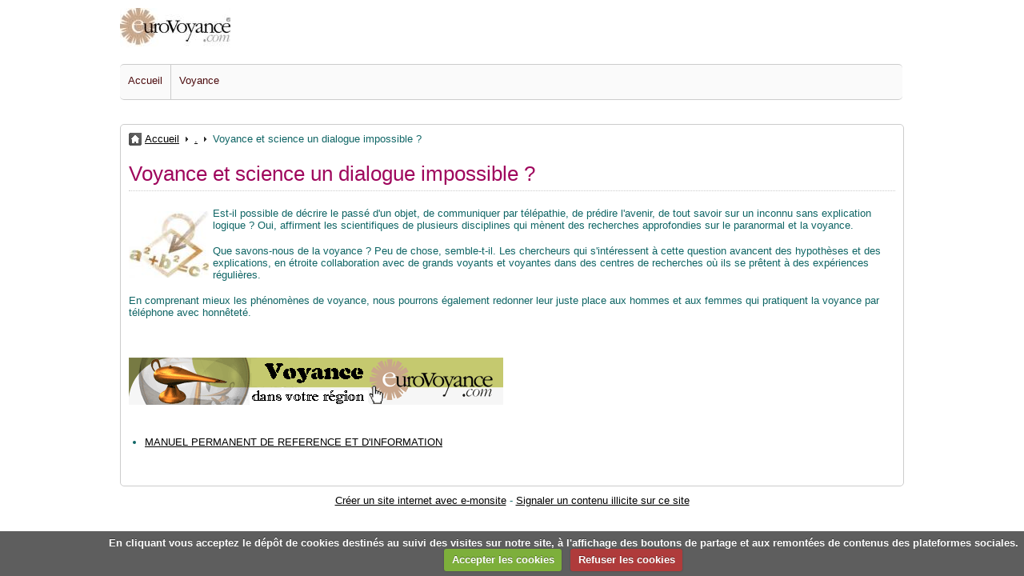

--- FILE ---
content_type: text/html; charset=UTF-8
request_url: http://www.eurovoyance.com/voyance/ex/voyance-et-science-un-dialogue-impossible.html
body_size: 14087
content:
<!DOCTYPE html PUBLIC "-//W3C//DTD XHTML 1.0 Strict//EN" "http://www.w3.org/TR/xhtml1/DTD/xhtml1-strict.dtd">
<html xmlns="http://www.w3.org/1999/xhtml">
<head>
<title>Voyance et science un dialogue impossible ?</title>
<!-- minimalist / simple -->
  <meta property="og:title" content="Voyance et science un dialogue impossible ?"/>
  <meta property="og:url" content="http://www.eurovoyance.com/voyance/ex/voyance-et-science-un-dialogue-impossible.html"/>
  <meta property="og:type" content="website"/>
  <link rel="canonical" href="http://www.eurovoyance.com/voyance/ex/voyance-et-science-un-dialogue-impossible.html">
<meta name="generator" content="e-monsite (e-monsite.com)" />
<meta http-equiv="content-language" content="fr" />
<meta http-equiv="content-type" content="text/html; charset=utf-8" />


<link rel="icon" href="http://www.eurovoyance.com/medias/site/favicon/voyance-par-telephone-anim.gif" />

<link rel="apple-touch-icon" sizes="114x114" href="http://www.eurovoyance.com/medias/site/mobilefavicon/eurovoyance-com-anim.gif?fx=c_114_114" />
<link rel="apple-touch-icon" sizes="72x72" href="http://www.eurovoyance.com/medias/site/mobilefavicon/eurovoyance-com-anim.gif?fx=c_72_72" />
<link rel="apple-touch-icon" href="http://www.eurovoyance.com/medias/site/mobilefavicon/eurovoyance-com-anim.gif?fx=c_57_57" />
<link rel="apple-touch-icon-precomposed" href="http://www.eurovoyance.com/medias/site/mobilefavicon/eurovoyance-com-anim.gif?fx=c_57_57" />



<link rel="shortcut icon" href="http://s2.e-monsite.com/2010/04/21/10/1271880799_anim.gif">


<!--[if IE]>
<meta http-equiv="X-UA-Compatible" content="IE=edge" />
<![endif]-->
<link href="//www.eurovoyance.com/medias/static/themes/icons/bitcons/black/icons.css" rel="stylesheet" type="text/css" />
<link href="//www.eurovoyance.com/themes/combined.css" rel="stylesheet" />
<script type="text/javascript" src="//www.eurovoyance.com/medias/static/themes/jquery/jquery.min.js"></script>
<script src="//www.eurovoyance.com/themes/combined.js"></script>

    <script src="//www.eurovoyance.com/medias/static/jqueryCuttr/jquery.cookie.js"></script>
    <script src="//www.eurovoyance.com/medias/static/jqueryCuttr/jquery.cookiecuttr.js"></script>
    <script>
    $(document).ready(function(){
        $.cookieCuttr({
            cookieNotificationLocationBottom : true,
            cookieDeclineButton : true,
            cookieResetButton : false,
            cookieAcceptButtonText :'Accepter\u0020les\u0020cookies',
            cookieDeclineButtonText :'Refuser\u0020les\u0020cookies',
            cookieResetButtonText : 'R\u00E9initialiser\u0020les\u0020cookies',
            cookieAnalyticsMessage : 'En\u0020cliquant\u0020vous\u0020acceptez\u0020le\u0020d\u00E9p\u00F4t\u0020de\u0020cookies\u0020destin\u00E9s\u0020au\u0020suivi\u0020des\u0020visites\u0020sur\u0020notre\u0020site,\u0020\u00E0\u0020l\u0027affichage\u0020des\u0020boutons\u0020de\u0020partage\u0020et\u0020aux\u0020remont\u00E9es\u0020de\u0020contenus\u0020des\u0020plateformes\u0020sociales.',
            cookieWhatAreLinkText : ''      
        });
    });
    </script>

<script type="text/javascript">

</script>
<script async src="https://www.googletagmanager.com/gtag/js?id=G-4VN4372P6E"></script>
<script>
    window.dataLayer = window.dataLayer || [];
    function gtag(){dataLayer.push(arguments);}
    
    gtag('consent', 'default', {
        'ad_storage': 'denied',
        'analytics_storage': 'denied'
    });
    
    gtag('js', new Date());
    gtag('config', 'G-4VN4372P6E');
</script>

</head>
<body id="voyance_run_ex_voyance-et-science-un-dialogue-impossible" class="structure-boutique">

<div id="wrapper_container">
   <div id="container">

      <div id="header">
                  <div id="logo">
         <a href="http://www.eurovoyance.com/" title="EUROVOYANCE.com ® Voyance par téléphone"><img src="http://www.eurovoyance.com/medias/site/logos/voyance-par-telephone-avec-cb.jpg?fx=r_400_50" alt="EUROVOYANCE.com ® Voyance par téléphone" /></a>
         </div>
                        </div><!-- /header -->

       
      <div id="menu_h1" class="menu_h">
           <ul class="menu">
         <li class="nav_item item_0 first_menu_item ">
         <a href="http://www.eurovoyance.com/" class="menu_item" >Accueil</a>
               </li>
            <li class="nav_item item_1  last_menu_item">
         <a href="http://www.eurovoyance.com/voyance/voyance-par-telephone/" class="menu_item" >Voyance</a>
               </li>
         </ul>

      </div><!-- /menu_h1 -->
      
      <div id="content">
         <div id="main" class="mainfull">
               <ul id="breadcrumbs" class="no_mobile">
                  <li class="breadcrumbs_home ico_home">
            <a href="http://www.eurovoyance.com/" title="EUROVOYANCE.com ® Voyance par téléphone">Accueil</a>
         </li>
                        <li class="ico_arrow_breadcrumbs"><a href="http://www.eurovoyance.com/voyance/ex/" title=".">.</a></li>
                        <li class="breadcrumbs_current ico_arrow_breadcrumbs">
            Voyance et science un dialogue impossible ?
         </li>
            </ul>
            
            <h1 id="page_main_title" class="main_title">Voyance et science un dialogue impossible ?</h1>
    <div id="rows" class="rows" data-total-pages="1" data-current-page="1">
            				<div  class="page_1 row row_1_columns row_1 first_row ">
			
			<div class="cols">
																<div style="width:100%;" class="col col_1_columns col_1 first_col last_col">
					<div  class=" col_content">						<p><img alt="Voyance et science dialogue impossible ?" class="img-left" height="83" src="/medias/images/voyance-et-science-dialogue-impossible.jpg?fx=r_100_100" width="100" />Est-il possible de d&eacute;crire le pass&eacute; d&#39;un objet, de communiquer par t&eacute;l&eacute;pathie, de pr&eacute;dire l&#39;avenir, de tout savoir sur un inconnu sans explication logique ? Oui, affirment les scientifiques de plusieurs disciplines qui m&egrave;nent des recherches approfondies sur le paranormal et la voyance.</p>

<p>Que savons-nous de la voyance ? Peu de chose, semble-t-il. Les chercheurs qui s&#39;int&eacute;ressent &agrave; cette question avancent des hypoth&egrave;ses et des explications, en &eacute;troite collaboration avec de grands voyants et voyantes&nbsp;dans des centres de recherches o&ugrave; ils se pr&ecirc;tent &agrave; des exp&eacute;riences r&eacute;guli&egrave;res.</p>

<p>En comprenant mieux les ph&eacute;nom&egrave;nes de voyance, nous pourrons &eacute;galement redonner leur juste place aux hommes et aux femmes qui pratiquent la voyance par t&eacute;l&eacute;phone avec honn&ecirc;tet&eacute;.</p>

<p>&nbsp;</p>

<p><a href="http://www.eurovoyance.com/voyance/voyance-par-telephone"><img alt="Voyance dans votre région" src="/medias/images/voyance-dans-votre-region.gif" /></a></p>

										</div>
				</div>
															</div>
	   </div>
	   	   	            				<div  class="page_1 row row_1_columns row_2  last_row">
			
			<div class="cols">
																<div style="width:100%;" class="col col_1_columns col_1 first_col last_col">
					<div  class=" col_content">						        <ul class="menu">
                <li class="odd_item">
            <a href="http://www.eurovoyance.com/blog/ordre-rosicrucien/manuel-permanent-de-reference-et-d-information.html" title="MANUEL PERMANENT DE REFERENCE ET D'INFORMATION" class="menu_item">MANUEL PERMANENT DE REFERENCE ET D'INFORMATION</a>
        </li>
            </ul>
    
										</div>
				</div>
															</div>
	   </div>
	   	   	</div>
<div class="clear"></div>



    
    <div class="plugin_container taboola_container">
     <!--<script type='text/javascript' src='//static.criteo.net/js/ld/publishertag.js'></script>
<script type='text/javascript'>
   function crto_ShorterThan(widthMax){return screen.width < widthMax;}
   var LimitWidth = 728;
</script>

<div id='crt-521911'></div>
<script type='text/javascript'>
   var crt_521911Zone;
   var crt_521911Zone_w;
   var crt_521911Zone_h;
   if (crto_ShorterThan(LimitWidth)){
       crt_521911Zone = 705356;
       crt_521911Zone_w = 750;
       crt_521911Zone_h = 320;
       document.getElementById('crt-521911').style.width='750px';
       document.getElementById('crt-521911').style.height='320px';
       crt_521911_layout = crt_521912_layout;
   }else{
       crt_521911Zone = 697771;
       crt_521911Zone_w = 936;
       crt_521911Zone_h = 1050;
       document.getElementById('crt-521911').style.width='936px';
       document.getElementById('crt-521911').style.height='1050px';
   }
Criteo.DisplayAd({
    'zoneid' : crt_521911Zone,
    'containerid' : 'crt-521911',
    'width' : crt_521911Zone_w,
    'height' : crt_521911Zone_h,
    'passbackCode' : function(){
        window._taboola = window._taboola || [];
        _taboola.push({article:'auto'});
        !function (e, f, u, i) {
            if (!document.getElementById(i)){
                e.async = 1;
                e.src = u;
                e.id = i;
                f.parentNode.insertBefore(e, f);
            }
        }(document.createElement('script'), document.getElementsByTagName('script')[0], '//cdn.taboola.com/libtrc/e-monsite/loader.js', 'tb_loader_script');

        document.getElementById('crt-521911').style.display = 'none';
        var ctpb1 = document.createElement('div');
        ctpb1.setAttribute('id', 'taboola-below-article-thumbnails');
        document.getElementById('crt-521911').parentElement.appendChild(ctpb1);

        window._taboola = window._taboola || []; _taboola.push({ mode: 'thumbnails-a', container: 'taboola-below-article-thumbnails', placement: 'Below Article Thumbnails', target_type: 'mix' }); 

        window._taboola = window._taboola || []; _taboola.push({flush: true});
    }
});
</script>
-->

<!-- BEGIN CRITEO LOADER -->
<script async="async" type="text/javascript" src="https://static.criteo.net/js/ld/publishertag.js"></script>
<script>
    window.Criteo = window.Criteo || {};
    window.Criteo.events = window.Criteo.events || [];

    var CriteoAdUnits = { "placements": [
        /* Criteo Placements List */
        { "slotid": "criteo_1356659", "zoneid": 1356659 }  /* e-monsite - FR - CDB - PCK - 1000x300 */
    ]};

    Criteo.events.push(function() {
        Criteo.Passback.RequestBids(CriteoAdUnits, 2000);
    });

</script>
<!-- END CRITEO LOADER -->

<!-- BEGIN 1356659 - e-monsite - FR - CDB - PCK - 1000x300 -->

<div id="criteo_1356659">
<script type="text/javascript">
    Criteo.events.push(function() {
        Criteo.Passback.RenderAd('criteo_1356659', function(){
            window._taboola = window._taboola || [];
            _taboola.push(

            {article:'auto'}
            );
            !function (e, f, u, i) {
            if (!document.getElementById)

            { e.async = 1; e.src = u; e.id = i; f.parentNode.insertBefore(e, f); }
            }(document.createElement('script'), document.getElementsByTagName('script')[0], '//cdn.taboola.com/libtrc/e-monsite/loader.js', 'tb_loader_script');
            document.getElementById('criteo_1356659').style.display = 'none';
            var ctpb1 = document.createElement('div');
            ctpb1.setAttribute('id', 'taboola-below-article-thumbnails');
            document.getElementById('criteo_1356659').parentElement.appendChild(ctpb1);
            window._taboola = window._taboola || []; _taboola.push(

            { mode: 'thumbnails-a', container: 'taboola-below-article-thumbnails', placement: 'Below Article Thumbnails', target_type: 'mix' }
            ); 
            window._taboola = window._taboola || []; _taboola.push(

            {flush: true}
            );
            });
    });
</script>
</div>
<!-- END CRITEO TAG --></div>




            <div class="clear"></div>
         </div><!-- /main -->

         
         <div class="clear"></div>
      </div><!-- /content -->
   </div><!-- /container -->


            <div id="brandcopyright" style="display:block">
      
         <p style="text-align:center;display:block;visibility:visible">

      <a href="https://www.e-monsite.com/?utm_campaign=network_bottom_link" target="_blank" title="Créer un site internet avec e-monsite">Créer un site internet avec e-monsite</a>

             - <a href="http://www.e-monsite.com/contact/signalement-de-contenu-illicite.html?url=www.eurovoyance.com&amp;page=http://www.eurovoyance.com/voyance/ex/voyance-et-science-un-dialogue-impossible.html" target="_blank" rel="nofollow" title="Contenu illicite">Signaler un contenu illicite sur ce site</a>
      
      </p>
   
   </div>
   </div><!-- /wrapper_container -->
    

 
    
						
			             
                    
								                										<!-- BEGIN TAG -->
<script type="text/javascript" src="https://static.criteo.net/js/ld/publishertag.js" async="true"></script>
<div id="crt-b7726f3d" style="width:0px;height:0px;"></div>
<script type="text/javascript">
    var width = window.innerWidth||document.documentElement.clientWidth||document.body.clientWidth;
    var isMobile = ( /Android|webOS|iPhone|iPad|iPod|BlackBerry|IEMobile|Opera Mini/i.test(navigator.userAgent) || width <= 768 );
    var Criteo = Criteo || {};
    Criteo.events = Criteo.events || [];
    Criteo.events.push(function() {
        Criteo.DisplayAd({
            "zoneid": (isMobile ? 1356754 : 1356753),
            "containerid": "crt-b7726f3d",
            "adformat": "stickyfooter",
            "passbackCode": function() {document.getElementById('crt-b7726f3d').style.display = 'none';}
        });
    });

    var observer = new MutationObserver(function (m) {
      if (m[0].addedNodes[0].lastChild.id === 'cto_sticky') {
          $('#crt-b7726f3d>div>a').remove();
          $('footer').css('margin-bottom', '100px');
      }
    });

    observer.observe(document.getElementById('crt-b7726f3d'), {childList: true});
</script>
<!-- END TAG -->
						
			 		 	 




</body>
</html>